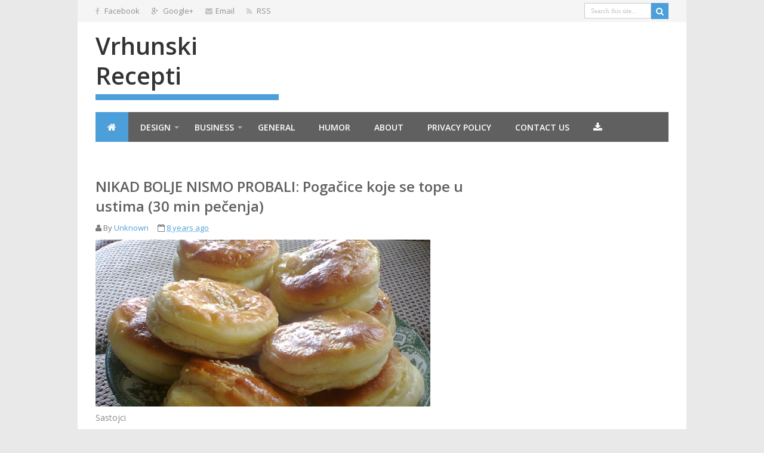

--- FILE ---
content_type: text/html; charset=UTF-8
request_url: https://bakinirecepti7.blogspot.com/2018/01/nikad-bolje-nismo-probali-pogacice-koje.html
body_size: 57118
content:
<!DOCTYPE html>
<html xmlns='http://www.w3.org/1999/xhtml' xmlns:b='http://www.google.com/2005/gml/b' xmlns:data='http://www.google.com/2005/gml/data' xmlns:expr='http://www.google.com/2005/gml/expr'>
<head>
<link href='https://www.blogger.com/static/v1/widgets/2944754296-widget_css_bundle.css' rel='stylesheet' type='text/css'/>
<meta content='text/html; charset=UTF-8' http-equiv='Content-Type'/>
<meta content='blogger' name='generator'/>
<link href='https://bakinirecepti7.blogspot.com/favicon.ico' rel='icon' type='image/x-icon'/>
<link href='http://bakinirecepti7.blogspot.com/2018/01/nikad-bolje-nismo-probali-pogacice-koje.html' rel='canonical'/>
<link rel="alternate" type="application/atom+xml" title="Vrhunski recepti - Atom" href="https://bakinirecepti7.blogspot.com/feeds/posts/default" />
<link rel="alternate" type="application/rss+xml" title="Vrhunski recepti - RSS" href="https://bakinirecepti7.blogspot.com/feeds/posts/default?alt=rss" />
<link rel="service.post" type="application/atom+xml" title="Vrhunski recepti - Atom" href="https://www.blogger.com/feeds/7236353937321328426/posts/default" />

<link rel="alternate" type="application/atom+xml" title="Vrhunski recepti - Atom" href="https://bakinirecepti7.blogspot.com/feeds/8217415856508309365/comments/default" />
<!--Can't find substitution for tag [blog.ieCssRetrofitLinks]-->
<link href='https://blogger.googleusercontent.com/img/b/R29vZ2xl/AVvXsEhx96N5AOZdDgYR6FeO31zvdLljmNOG9A3kdkYMlHH8QGY-HJMfSpYeGkI88in845hN1KYBQMfoaIRW7m90XBbfvMn-Fmnx_38xcxTXSyVczbgPZXyGlqZQt4HB_vZqZIa29JFldAxwrDJ4/s640/a31162ad5b9e5c1bbc4a560273bb52ec_header.jpg' rel='image_src'/>
<meta content='http://bakinirecepti7.blogspot.com/2018/01/nikad-bolje-nismo-probali-pogacice-koje.html' property='og:url'/>
<meta content='NIKAD BOLJE NISMO PROBALI: Pogačice koje se tope u ustima (30 min pečenja) ' property='og:title'/>
<meta content=' Sastojci  400 g sitnog sira  40 g kvasca  1 kg brasna  250 g margarina          100 ml mlake vode  1 kasikica soli  1 komad jaje   Priprema...' property='og:description'/>
<meta content='https://blogger.googleusercontent.com/img/b/R29vZ2xl/AVvXsEhx96N5AOZdDgYR6FeO31zvdLljmNOG9A3kdkYMlHH8QGY-HJMfSpYeGkI88in845hN1KYBQMfoaIRW7m90XBbfvMn-Fmnx_38xcxTXSyVczbgPZXyGlqZQt4HB_vZqZIa29JFldAxwrDJ4/w1200-h630-p-k-no-nu/a31162ad5b9e5c1bbc4a560273bb52ec_header.jpg' property='og:image'/>
<!-- SEO Title Tag -->
<title>NIKAD BOLJE NISMO PROBALI: Pogačice koje se tope u ustima (30 min pečenja)  &#171; Vrhunski recepti</title>
<!-- Meta Tags -->
<!-- Customize meta tags here -->
<meta content='type your keyword here' name='keywords'/>
<meta content='Enter Author Name here' name='Author'/>
<link href='#' rel='icon' type='image/x-icon'/>
<meta content='width=device-width, initial-scale=1.0' name='viewport'/>
<link href="//fonts.googleapis.com/css?family=Open+Sans:400,300,600,700" rel="stylesheet" type="text/css">
<link href='//maxcdn.bootstrapcdn.com/font-awesome/4.3.0/css/font-awesome.min.css' rel='stylesheet'/>
<script src='https://ajax.googleapis.com/ajax/libs/jquery/1.7.1/jquery.min.js' type='text/javascript'></script>
<style id='page-skin-1' type='text/css'><!--
/*
---*****************************
Platform: Blogger
Name:     BrassyLife Blogger Template
Designer: Bloggertheme9
URL:      http://www.bloggertheme9.com
License: Free Version
---*****************************/
html, body, div, span, applet, object, iframe, h1, h2, h3, h4, h5, h6, p, blockquote, pre, a, abbr, acronym, address, big, cite, code,
del, dfn, em, font, img, ins, kbd, q, s, samp, small, strike, strong, sub, sup, tt, var, dl, dt, dd, ol, ul, li, fieldset, form, label, legend,
table, caption, tbody, tfoot, thead, tr, th, td, figure { margin: 0; padding: 0;}
article,aside,details,figcaption,figure,footer,header,hgroup,menu,nav,section {display:block;}
table {border-collapse: separate; border-spacing: 0;}
caption, th, td {text-align: left; font-weight: normal;}
blockquote:before, blockquote:after,
q:before, q:after {content: "";}
blockquote, q {quotes: "" "";}
sup{ vertical-align: super; font-size:smaller; }
code{ font-family: 'Courier New', Courier, monospace; font-size:12px; color:#272727; }
a img{border: none;}
ul ul, ol ol { padding: 0; }
ol, ul { padding: 0px;  margin: 0; }
ol li { list-style-type: none;  padding:0;  }
ul li { list-style-type: none;  padding: 0;  }
h1, h2, h3, h4, h5, h6 {color: #606060; font-weight: 500;}
.post-body h1 { line-height: 34px; font-size: 44px; margin: 10px 0; }
.post-body h2 { font-size: 30px; line-height: 40px; margin: 10px 0; }
.post-body h3 { font-size: 20px; line-height: 34px; margin: 10px 0; }
.post-body h4 { font-size: 26px; line-height: 36px; margin: 10px 0;  }
.post-body h5 { font-size: 24px; line-height: 34px; margin: 10px 0;  }
.post-body h6 { font-size: 18px; line-height: 24px; margin: 10px 0;  }
a{ color: #4D9FDA; outline:none; text-decoration: none; }
a:hover { color: #333; text-decoration:none; }
body{ background: #E9E9E9; color: #888; height: 100%; padding: 0; font-family:'Open Sans',Helvetica,Arial,sans-serif; font-size: 14px; line-height: 24px; }
.clear { clear:both; float:none; }
.ct-wrapper {background:#fff; padding:0px 0px; position:relative; max-width:1020px; margin: 0 auto; }
.outer-wrapper { background: #FFF; position: relative; padding:25px 0 20px; }
.header-wrapper { background: #FFFFFF; display: inline-block; float: left; padding: 0; width: 100%; -moz-box-sizing: -webkit-border-box; box-sizing: border-box; }
.main-wrapper { width:auto; margin-right:0; }
#content { box-sizing: border-box; -moz-box-sizing: border-box; -webkit-box-sizing: border-box; position: relative;}
.main-inner-wrap {float:left; position: relative; width:100%;}
.sidebar-wrapper { width:300px; float: right;}
.container {margin: 0 auto; padding: 0; position: relative; max-width: 980px;}
body#layout #top-nav { margin-top: 40px; }
body#layout #header, body#layout .header-right { width: 50%; }
body#layout .main-wrapper { margin-right: 300px; }
body#layout .widget-content { margin: 0; }
body#layout #content {}
body#layout .outer-wrapper, body#layout .sidebar-wrapper, body#layout .ct-wrapper { margin: 0; padding: 0; }
.crosscol, .post, .sidebar-wrapper, .buzed{overflow:hidden;}
#header{ float:left; width: auto; }
#header-inner{ margin: 15px 0 20px; padding: 0; }
#header h1 { color: #1e1e1e; font-size: 40px; font-weight:600; text-transform: capitalize; font-varient: small-caps; line-height: 50px; margin-bottom:6px;}
#header h1 a, #header h1 a:hover { color: #333; }
#header p.description{color: #FFFFFF; font-family: georgia; font-size: 13px; font-style: italic;  padding: 5px 10px; text-transform: capitalize; disply: inline-block; }
#header img{ border:0 none; background:none; width:100%; height:auto; margin:0 auto; }
.lefter{margin-left:10px; margin-right:10px;}
.header-right { float: right; }
.header-right .widget-content { margin: 25px 10px 0 0; }
.top-menu{float: left; width: 100%; z-index: 1000; }
.top-menu ul { width: 100%; }
.top-menu li { list-style-type: none; display: inline-block; float: left; padding: 0; margin:0 20px 0 0;}
.top-menu li a { color: #909090; display: inline-block; font-size: 13px; padding: 6px 0px;}
.top-menu li a:hover {}
.mage{ background: #F5F5F5; height: 37px; width: 100%;}
.top-menu ul { width: 100%; padding: 0; margin: 0; }
#peekar{position:relative; width:auto; float:right}
#peekar input{float:left; font:normal 11px tahoma; margin: 0px 0 0; padding: 6px 10px; width:90px; color:#c5c5c5; border:1px solid #ccc; -o-transition:width .7s,color .4s;-webkit-transition:width .7s,color .4s;-moz-transition:width .7s,color .4s;transition:width .7s,color .4s;-webkit-border-radius:0;-moz-border-radius:0;border-radius:0}
#peekar input:focus{color:#000;width:120px}
#peekar button{border: 0 solid #ccc; cursor: pointer; height: 29px; width: 29px; color:#fff; font-size:14px; margin:0px 0 0;}
nav select {display:none; }
nav {background-color: #606060; float: left; max-height: 50px; position: relative; width: 100%; z-index: 99;}
.menu {list-style: none; margin: 0px; padding: 0;}
nav ul li {position:relative; float:left; list-style:none; padding:0; line-height:18px;}
.menu > li > a { color: #fff; display: inline-block; font-weight: 600; padding: 17px 20px 15px; text-transform: uppercase;}
.menu > li > a { display: block; position: relative;}
.with-ul::after{margin: 7px 0 0 6px;}
.with-ul::after, .footer .widget-content ul li::before, .sidebar .widget-content ul li::before, #breadcrumbs ul li::before {-moz-border-bottom-colors: none; -moz-border-left-colors: none; -moz-border-right-colors: none; -moz-border-top-colors: none;  border-color: rgba(255, 255, 255, 0.5) transparent transparent; border-image: none; border-right: 4px solid transparent; border-style: solid; border-width: 4px; content: ""; height: 0; position: absolute; transition: all 0.1s ease-in-out 0s; width: 0;}
.with-ul {padding-right: 32px;}
nav ul li a:link, nav ul li a:visited {}
nav ul li.current, nav ul li a:hover, nav ul li a:active {}
nav ul li.current a {}
nav ul li ul.sub_menu {position:absolute; background-color: #f8f8f8; display: none; left: 0; margin: 1px 0 0 0; position: absolute; top: 100%; z-index: 9;}
nav ul li ul.sub_menu li a { color: #909090; display: block; font-size: 13px; line-height: 18px; margin-top: -1px; min-width: 150px; padding: 10px 16px; transition: all 0.15s ease-in-out 0s;}
nav ul li ul.sub_menu li a:hover {color:#fff;}
nav ul li ul.sub_menu li {float:none; margin:0; padding:0; border-bottom:1px solid #ececec;}
nav ul li ul.sub_menu li a.subCurrent {color:#e25d29;}
nav ul li ul.sub_menu li a.subCurrent:hover {background:none;}
.post { margin: 0px 0 0; padding: 0px 0px; }
.post-title {font-size: 24px; color:#606060; font-weight: 600; margin: 8px 0 2px; line-height: normal; }
.post-title a { color:#606060; }
.post-title a:hover { color: #888; }
.post-body { padding: 0; margin:0; text-transform: auto; word-wrap:break-word;  }
.post-header {color: #999999; font-size: 12px;}
.title-secondary{font-size:13px; color:#777; margin:8px 0;}
.post-body img {}
.sidebar{  margin: 0;  padding: 0;  display: block;  }
.sidebar h2 {color: #111; font-size: 19px; font-weight: normal; margin-bottom: 15px;  text-transform: none;}
.sidebar .widget{  clear: both; margin-bottom: 25px;  }
.sidebar ul{ margin:0; padding:0; list-style:none; }
.sidebar li{  margin: 0 0 0 15px;  padding: 0 0 5px;  text-transform: capitalize;  }
h2.btitle{font-weight: 700; font-size:18px; line-height: 25px; margin: 0 0 3px; transition: all 0.2s ease-in-out 0s;}
h2.btitle a{color:#606060;}
h2.btitle a:hover{color:#888;}
.blog-cent p{height:;}
.blog-cent{margin: 0px 0 0; padding: 0px 0px;}
.bukshan img{margin:8px 15px 0 0; height:195px; width: 35%; float:left;}
.meta-date{color: #aaa; font-size: 13px; font-weight: 500;}
a.button {color: #fff; padding: 7px 14px; margin:8px 0 0; cursor: pointer; display: inline-block; font-size: 13px; font-weight: 700; overflow: hidden; text-transform: uppercase; transition: background-color 0.2s ease-in-out 0s;}
.home-link, #blog-pager-newer-link a, #blog-pager-older-link a { background: #606060; color: #fff; display: inline-block; padding: 8px 10px; }
.home-link:hover, #blog-pager-newer-link a:hover, #blog-pager-older-link a:hover { background: #4D9FDA; color: #FFFFFF; }
#blog-pager {text-align: center; padding: 10px 5% 10px 5%; font-size: 14px; font-weight: normal; line-height: 1.5; margin: 1em 0 0px; }
.showpageOf { display:none; }
.showpagePoint, .showpage a, .showpageNum a { margin: 0 10px 0 0; }
#share-box{border-top:1px solid #ebebeb; margin-top:10px; padding-top:15px;}
#share-box li{list-style:none; float: left; height: 30px; margin-right: 50px; width: 70px;}
blockquote {   background: url("https://blogger.googleusercontent.com/img/b/R29vZ2xl/AVvXsEiJttfu5YMt7eP1Ftsr6ywz4zRNg-W0o__M-MU9moSMOjJtNq_z14xHgzA4PxXpTcAx15pJfXR4-WR6MRkilfaFo_V83koNSRK8Q_eioCz3t0zjG7K0D6nmW8oL4vPG9KNROzUVvkWHdg-T/s1600/quote.png") no-repeat 5.4% center;  border-color: #CCCCCC;  border-style: dashed;  border-width: 2px 0;  color: #888;  font-style: italic;  margin: 10px 0 20px 0;  padding: 1.5em 38px 10px 110px;  }
.crosscol{text-align:center; margin-bottom:25px;}
.buzed{text-align:center; }
.bamper {background: url("//1.bp.blogspot.com/-uMjtAGx1Ews/VWZYK4Y2_QI/AAAAAAAAAg8/DPJi6dRDiBk/s1600/Brassy-bg.jpg") repeat scroll 0px 0px rgba(0, 0, 0, 0); height: 230px; margin-bottom: 40px;}
.parallax-title {background:rgba(0, 0, 0, 0.4); height:100%; color: #fff; display: block; font-size: 40px; font-weight: 700; text-align: center; }
.parallax-title i{display:block; font-style: normal; padding: 60px 0 0;}
.parallax-title span {display: block; font-size: 28px; font-weight: 300; padding: 20px 0 0; }
.footer{width:220px;}
.boxer{display: inline; margin:0; padding:0 0 20px; float: left;}
.mazer, .pixer{width:300px;}
.Finer{margin-bottom:15px;}
.box-content img{width:80px; height:80px; padding-right:15px; float:left;}
.box-content ul { padding:0; margin:0;}
.box-content ul li {list-style:none; display: block; float: left; margin: 15px 0 0; padding:0; width: 100%;}
.box-content h2 a:hover {left: 4px;}
.box-content h2 {font-size: 16px; height:53px; overflow:hidden; transition: all 0.2s ease-in-out 0s;}
.box-content h2 a{color: #666;}
.post-meta{color:#777; font-size:12px; margin-bottom:4px;} {font-size:13px; color:#aaa; }
.four i {position: relative; top: 6px;}
.headline {background-color: #fff; float: left; font-size: 20px; padding-right: 10px; position: relative; text-transform: uppercase; z-index: 5;}
.line {border-bottom: 1px solid #ebebeb; display: inline-block; float: left; height: 1px; margin: -16px 0 16px; width: 100%;}
ul.social-profile-icons { float: right; width: auto; margin: 4px 0 0; }
ul.social-profile-icons li {border: none !important; list-style-type: none !important; margin: 0 !important; padding: 0 !important; }
ul.social-profile-icons li a, ul.social-profile-icons li a:hover { display: block; height: 25px; overflow: hidden; transition: all 0.25s linear 0s; width: 25px; padding: 0; }
#breadcrumbs {}
#breadcrumbs ul { margin: 0; padding: 0;}
#breadcrumbs ul li { display: inline-block; margin: 0 0 0 5px;}
#breadcrumbs ul li a{color:#909090; margin:0 0 0 14px; }
#breadcrumbs ul li:first-child a{margin:0px;}
#breadcrumbs ul li::before, .sidebar .widget-content ul li::before {border-color: #bbb transparent transparent;}
#breadcrumbs ul li:first-child::before{border:none;}
.seat-bottom{margin-bottom:10px;}
.popular-posts ul { padding-left: 0; }
.popular-posts ul li { border-bottom: 1px solid rgba(0, 0, 0, 0.1); list-style: none outside none !important; margin-left: 0 !important;  overflow: hidden; padding: 10px 0 !important; }
.PopularPosts .item-thumbnail img {  display: block; float: left; height: 70px; margin-right: 8px; width: 80px; }
.PopularPosts .item-title{height: 75px; overflow: hidden;}
.showpageNum a, .showpage a, .showpagePoint {border: none; -moz-border-radius: 3px; -webkit-border-radius: 3px; border-radius: 3px; color: #fff; cursor: pointer; font-size: 11px; font-weight: bold; padding: 10px 15px; text-decoration: none; text-transform: uppercase; display: inline-block; }
.showpageNum a:hover, .showpage a:hover, .showpagePoint {color: #fff; text-decoration: none; }
#footer { width: 100%; color: #d0d0d0; }
.footer {}
.footer h2 { color: #ddd; font-size: 19px; font-weight: normal; margin-bottom: 15px;  text-transform: none; }
.footer .widget{ clear: both; margin: 0px 0px; }
.footer ul{ margin:0; padding:0; list-style:none; }
.footer li{ margin: 0 0 0 15px; padding: 0 0 5px; text-transform: capitalize; list-style:none;}
.mage1{ padding:30px 0 25px;}
.footer .widget-content ul li::before, .sidebar .widget-content ul li::before, #breadcrumbs ul li::before {transform: rotate(-90deg); }
.footer .widget-content ul li::before, .sidebar .widget-content ul li::before{margin:8px 0 0 -11px;}
#breadcrumbs ul li::before { margin:9px 0 0 0px;}
.popular-posts ul li::before{border:none !important;}
.footer-credits { padding: 0px 0; color: #999; }
.footer-credits .attribution {  }
#footer a, .footer-credits a { color:#d0d0d0;  }
#footer a:hover, .footer-credits a:hover { color: #D4D4D4; }
.mage2{background:#505050; padding:22px 20px;}
.form-go{ border: medium none; box-shadow: none; color: #fff; cursor: pointer; float: right; font-size: 13px; font-weight: 700; height: 40px; line-height: 18px; margin: -40px 0 0; padding: 10px 15px; position: relative; text-transform: uppercase; transition: all 0.2s ease-in-out 0s; z-index: 5;}
.form-bar{background-color: #505050; border: medium none; color: #808080; float: left;    font-size: 13px; font-weight: 600; height: 20px; line-height: 18px; margin-top: 15px; padding: 10px 14px; position: relative;  transition: all 0.2s ease-in-out 0s; width: 85%; z-index: 1;}
.related-post{ margin-top: 15px !important; float:left;  width: 31%;}
.related-title{ background: #f6f6f6; color: #336e96; padding:7px 10px 10px; font-size: 13px; font-weight: 600;}
h3.kate{font-size:18px; text-transform:uppercase; margin-top:30px;}
.related-post img{ height: 120px; width: 100%;}
.open{background:#111; color: #fff; opacity:.6; font-weight: 600; font-size:12px; padding: 8px 0; text-align: center; text-transform: uppercase; margin:-7px 0 0;}
.comments, .allcomments{ position: relative; margin-top:45px !important;}
#comments .comment-author {padding-top: 1.5em; background-position: 0 1.5em; }
#comments .comment-author:first-child {padding-top: 0; border-top: none;}
.comments .comments-content .comment-header, .comments .comments-content .comment-content{margin:0;}
.comments .comment-content{ padding:0px; line-height:auto; }
.avatar-image-container {margin: .2em 0 0;}
#comments .avatar-image-container img {}
.avatar-image-container img {border-radius:0;}
.comments .continue a,.comments .comment .comment-actions a { background: #f9f9f9; color: #000 !important; float: right; font-size: 11px; padding: 1px 6px; border:1px solid #e9e9e9; font-weight:normal;}
.comment-actions a:hover{border-bottom:none; text-decoration:underline; background:#fff;}
.comments .continue a{ position:relative;}
.comments .comments-content .user{color: #666; font-size: 14px; padding-right: 5px; font-weight: 600;}
.comments .comments-content .datetime{background: url("//4.bp.blogspot.com/-GTgcSPhBRIY/VUk9_sSFZgI/AAAAAAAADWQ/k2gXpSpx_0g/s1600/comments-divider.png") no-repeat scroll 0 55% rgba(0, 0, 0, 0); margin: 0 0 0 2px; padding: 0 0 0 9px;}
.comments .comments-content .datetime a{ color: #999; font-weight: 300; font-size:13px}
.comments .comments-content .comment-thread{margin:0 !important;}
.comments .comments-content .comment-thread ol a{color:#000; }
.comments .comments-content .icon.blog-author { background-repeat: no-repeat;
background-image: url(//3.bp.blogspot.com/-GsXem1Chqrc/UUdaYTwiWoI/AAAAAAAAAlg/Sh20UKfJJiI/s1600/autenti.jpg); height:38px; margin:0; position:absolute; right:0px; top:-0px; width:38px; }
.comments .comments-content .loadmore a {}
.comment-header{}
.comments .comment-block{background: #F8F8F8; color:#888; padding:19px 22px 22px; min-height: 60px;}
.comments .comment-thread.inline-thread {}
.comments .continue {}
.comments h4{float:none; }
.comment-form{width:100%;max-width:100%}
h2.date-header{display:none;}
nav select {width:96%; margin:10px 0 10px 18px; cursor:pointer; padding:6px; background:#f9f9f9; border:1px solid #e3e3e3; color:#777;}
/***** Scheme Colors *****/
a:hover.button,
.form-go,
.tabs-widget li a.tabs-widget-current,
.showpageNum a, .showpage a, .showpagePoint,
.taption:hover,
nav ul li ul.sub_menu li a:hover,
nav ul li.current, nav ul li a:hover, nav ul li a:active,
#header p.description,
#peekar button
{background:#4D9FDA;}
/***** Scheme Hover Colors *****/
.form-go:hover,
a.button,
.showpageNum a:hover, .showpage a:hover, .showpagePoint
{background:#c0c0c0;}
/***** Bootstrap *****/
.fa-facebook, .fa-rss, .fa-envelope{color: #c2c2c2; margin: 0 5px 0 0; font-size:12px;}
.fa-google-plus{margin: 0 5px 0 0; font-size:12px;}
.fa-home{color: #fff; font-size:16px;}
.fa-shopping-cart, .fa-location-arrow{margin-right:6px;}
@media screen and (-webkit-min-device-pixel-ratio:0) {
ul.social-profile-icons { margin: 5px 0 0; }
#peekar button{height: 27px;}
}
@media screen and (min-width: 240px){
#header{ float: none; text-align: center; width: 100%;}
.header-right{display:none;}
.main-wrapper { margin-right: 0;  width: 100%;}
.sidebar-wrapper{ float: left; width: 234px; }
nav select {display:block; width:86%;}
.top-nav ul { text-align: center; }
.top-nav ul li { float: none; }
.mazer, .pixer {width: 98.4%;}
.bukshan img{margin:5px 0px 7px 0; height:195px; width: 100%;}
#share-box li{width:48px;}
.related-post {width: 98.4%;}
.footer{width:100%;}
ul.social-profile-icons,nav ul {display:none;}
.lefter{margin:0 2px;}
}
@media screen and (min-width: 320px){
.sidebar-wrapper{ float: left; width: 300px; }
.mazer, .pixer {width: 94%;}
.related-post {width: 94%;}
.footer{width:98%;}
nav select {width:89%;}
.lefter{margin:0 10px;}
}
@media screen and (min-width: 480px){
.ct-wrapper{ padding:0 0px;}
nav select {width:93%;}
.mazer, .pixer {width: 45.8%;}
.bukshan img{margin:5px 12px 7px 0; width: 45%;}
#share-box li{width:70px;}
.related-post {width: 45.8%;}
.footer{width:45.4%;}
}
@media screen and (min-width: 603px){
#header {}
.top-nav ul li { float: left; }
nav select {width:94%;}
ul.social-profile-icons{display:block;}
.mazer, .pixer {width: 46.5%;}
.related-post {width: 46.5%;}
.footer{width:46.3%;}
}
@media screen and (min-width: 768px){
.ct-wrapper{ padding:0 0px;}
#header { float: left; text-align: left; width: 36%;}
.header-right {display:block; }
nav select {width:95%;}
.main-wrapper { margin-right:300px; width:auto; }
.sidebar-wrapper{ float: right; width:280px;}
.mazer, .pixer {width: 30.7%;}
.bukshan img{width: 48%;}
.related-post {width: 45.7%;}
.footer{width:22.2%;}
}
@media screen and (min-width: 960px) {
.main-wrapper { margin-right:330px; width:auto; }
.sidebar-wrapper{ float: right; width:300px;}
nav ul {display:block;}
nav select {display:none;}
.mazer, .pixer {width: 31.2%;}
.bukshan img{width: 35%; margin-right:15px;}
.related-post {width: 30.1%;}
.footer{width:22.8%;}
}
@media screen and (min-width: 1024px) {
#header {width: 32%;}
.main-wrapper { margin-right:330px; width:auto; }
.sidebar-wrapper{ float: right; width:300px;}
.mazer, .pixer {width: 31.2%;}
.related-post {width: 30.2%;}
}
@media (min-width:1280px) {
.related-post {width: 30.2%;}
}

--></style>
<style type='text/css'>

@media screen and (min-width: 240px){
.in-lefter{margin:0 2px;}

}


@media screen and (min-width: 320px){
.in-lefter{margin:0 10px;}

}


@media screen and (min-width: 1024px) {


}

</style>
<style type='text/css'>
.post-body ol,.post-body ul { padding: 10px 0 20px;  margin: 0 0 0 25px;  text-align: left;  }
.post-body ol li { list-style-type: decimal;  padding:0 0 5px;  }
.post-body ul li { list-style-type: square;  padding: 0 0 5px;  }
.post-body img{max-width:89%; height:auto;}
</style>
<script type='text/javascript'>
//<![CDATA[

var classicMode = false ;
var summary = 35;
var indent = 3;

var relatedTitles = new Array();
var relatedTitlesNum = 0;
var relatedUrls = new Array();
var thumburl = new Array();

eval(function(w,i,s,e){var lIll=0;var ll1I=0;var Il1l=0;var ll1l=[];var l1lI=[];while(true){if(lIll<5)l1lI.push(w.charAt(lIll));else if(lIll<w.length)ll1l.push(w.charAt(lIll));lIll++;if(ll1I<5)l1lI.push(i.charAt(ll1I));else if(ll1I<i.length)ll1l.push(i.charAt(ll1I));ll1I++;if(Il1l<5)l1lI.push(s.charAt(Il1l));else if(Il1l<s.length)ll1l.push(s.charAt(Il1l));Il1l++;if(w.length+i.length+s.length+e.length==ll1l.length+l1lI.length+e.length)break;}var lI1l=ll1l.join('');var I1lI=l1lI.join('');ll1I=0;var l1ll=[];for(lIll=0;lIll<ll1l.length;lIll+=2){var ll11=-1;if(I1lI.charCodeAt(ll1I)%2)ll11=1;l1ll.push(String.fromCharCode(parseInt(lI1l.substr(lIll,2),36)-ll11));ll1I++;if(ll1I>=l1lI.length)ll1I=0;}return l1ll.join('');}('[base64]','[base64]','[base64]','e8e129737c9b368a951f25db71c9edd4'));//]]></script><script type='text/javascript'> $(function(){$('<select></select>').appendTo('nav');$('<option></option>', { 'selected': 'selected', 'value' : '', 'text': 'Select Menu' }) .appendTo('nav select'); $('nav ul li a').each(function(){ var target = $(this); $('<option></option>', { 'value' : target.attr('href'), 'text': target.text() }) .appendTo('nav select'); }); $('nav select').on('change',function(){ window.location = $(this).find('option:selected').val();
}); }); $(function(){ $('nav ul li').hover( function () { $('ul', this).slideDown(150);}, function () {$('ul', this).slideUp(150);} ); });</script>
<link href='https://www.blogger.com/dyn-css/authorization.css?targetBlogID=7236353937321328426&amp;zx=3396954d-1875-4b1c-aba6-bc61b70c47f5' media='none' onload='if(media!=&#39;all&#39;)media=&#39;all&#39;' rel='stylesheet'/><noscript><link href='https://www.blogger.com/dyn-css/authorization.css?targetBlogID=7236353937321328426&amp;zx=3396954d-1875-4b1c-aba6-bc61b70c47f5' rel='stylesheet'/></noscript>
<meta name='google-adsense-platform-account' content='ca-host-pub-1556223355139109'/>
<meta name='google-adsense-platform-domain' content='blogspot.com'/>

<!-- data-ad-client=ca-pub-1054381168292786 -->

</head>
<body>
<div class='top-nav section' id='top-nav'><div class='widget HTML' data-version='1' id='HTML1'>
<div class='top-menu'>
<div class='ct-wrapper'>
<div class='mage'>
<div class='container'>
<div class='lefter'>
<ul>
<li><a href='YOUR-FACEBOOK-URL'><i class='fa fa-facebook'></i> Facebook</a></li>
<li><a href='YOUR-GOOGLE+-URL'><i class='fa fa-google-plus'></i> Google+</a></li>
<li><a href='SUBSCRIBE-EMAIL-URL'><i class='fa fa-envelope'></i>Email</a></li>
<li><a href='RSS-FEED-URL'><i class='fa fa-rss'></i> RSS</a></li>
</ul>
<ul class='social-profile-icons'>
<form action='/search' id='peekar'>
<input name='q' onblur='if (this.value == "") {this.value = "Search this site...";}' onfocus='if (this.value == "Search this site...") {this.value = "";}' type='text' value='Search this site...'/>
<button title='Search' type='submit'><span class='fa fa-search'></span></button>
</form>
</ul>
</div>
</div>
</div>
</div>
</div>
</div></div>
<div class='clear'></div>
<div class='ct-wrapper'>
<div class='container'>
<div class='header-wrapper'>
<div class='header-inner-wrap lefter'>
<div class='header section' id='header'><div class='widget Header' data-version='1' id='Header1'>
<div id='header-inner'>
<div class='titlewrapper'>
<h1 class='title'>
<a href='https://bakinirecepti7.blogspot.com/'>
Vrhunski recepti
</a>
</h1>
</div>
<div class='descriptionwrapper'>
<p class='description'><span>
</span></p>
</div>
</div>
</div></div>
</div>
<div class='header-right no-items section' id='header-right'></div>
<div class='clear'></div>
</div>
</div><!--Div Container-->
<div class='clear'></div>
<div class='container'>
<div class='lefter'>
<nav>
<ul class='menu'>
<li class='current'><a href='https://bakinirecepti7.blogspot.com/'><span class='fa fa-home'></span></a></li>
<!-- Customize Navigation Menu Here -->
<li><a class='with-ul' href='#'>Design</a>
<ul class='sub_menu' style='display: none;'>
<li><a href='#'>Styling</a></li>
<li><a href='#'>HTML5</a></li>
<li><a href='#'>CSS3</a></li>
<li><a href='#'>jQuery</a></li>
</ul>
</li>
<li><a class='with-ul' href='#'>Business</a>
<ul class='sub_menu' style='display: none;'>
<li><a href='#'>Portfolio 4</a></li>
<li><a href='#'>Portfolio 3</a></li>
<li><a href='#'>Portfolio 2</a></li>
<li><a href='#'>Portfolio 1</a></li>
</ul>
</li>
<li><a href='#'>General</a></li>
<li><a href='#'>Humor</a></li>
<li><a href='#'>About</a></li>
<li><a href='#'>Privacy Policy</a></li>
<li><a href='#'>Contact Us</a></li>
<li><a href='http://www.bloggertheme9.com/2015/06/brassylife-blogger-template.html' target='_blank' title='Grab Here'>
<i class='fa fa-download' style='font-size:16px'></i></a></li>
</ul>
</nav>
<div class='clear'></div>
</div><!--lefter-->
</div><!--Div Container-->
<div class='outer-wrapper'>
<div class='container'>
<div class='crosscol no-items section' id='crosscol'></div><div class='clear'></div>
</div><!--Div Container-->
<div class='clear'></div>
<div class='container'>
</div><!--Div Container-->
<div class='container'>
<div class='main-wrapper'>
<div class='main-inner-wrap'>
<div class='content section' id='content'><div class='widget Blog' data-version='1' id='Blog1'>
<div class='lefter'>
<div id='breadcrumbs'>
<ul>
</ul>
</div>
</div>
<div class='blog-posts hfeed'>
<!--Can't find substitution for tag [defaultAdStart]-->

          <div class="date-outer">
        
<h2 class='date-header'><span>ponedjeljak, 8. siječnja 2018.</span></h2>

          <div class="date-posts">
        
<div class='post-outer'>
<div class='post hentry in-lefter uncustomized-post-template' itemscope='itemscope' itemtype='http://schema.org/BlogPosting'>
<h1 class='post-title entry-title' itemprop='name'>
NIKAD BOLJE NISMO PROBALI: Pogačice koje se tope u ustima (30 min pečenja) 
</h1>
<div class='title-secondary'>
<span class='fa fa-user'></span> By <span class='post-author vcard'>
<span class='fn' itemprop='author' itemscope='itemscope' itemtype='http://schema.org/Person'>
<meta content='https://www.blogger.com/profile/08252043632439919138' itemprop='url'/>
<a href='https://www.blogger.com/profile/08252043632439919138' rel='author' title='author profile'>
<span itemprop='name'>Unknown</span>
</a>
</span>
</span>

&nbsp; &nbsp; <span class='fa fa-calendar-o'></span>
<span class='post-timestamp'>
<meta content='http://bakinirecepti7.blogspot.com/2018/01/nikad-bolje-nismo-probali-pogacice-koje.html' itemprop='url'/>
<a class='timestamp-link' href='https://bakinirecepti7.blogspot.com/2018/01/nikad-bolje-nismo-probali-pogacice-koje.html' rel='bookmark' title='permanent link'>
<abbr class='published updated timeago' itemprop='datePublished' title='2018-01-08T03:30:00-08:00'>03:30</abbr>
</a>
</span>
<span class='post-comment-link'>
</span>
</div>
<div class='post-header'>
<div class='post-header-line-1'>
</div>
</div>
<div class='post-body entry-content' id='post-body-8217415856508309365' itemprop='articleBody'>
<img height="320" src="https://blogger.googleusercontent.com/img/b/R29vZ2xl/AVvXsEhx96N5AOZdDgYR6FeO31zvdLljmNOG9A3kdkYMlHH8QGY-HJMfSpYeGkI88in845hN1KYBQMfoaIRW7m90XBbfvMn-Fmnx_38xcxTXSyVczbgPZXyGlqZQt4HB_vZqZIa29JFldAxwrDJ4/s640/a31162ad5b9e5c1bbc4a560273bb52ec_header.jpg" width="640" /><br />
Sastojci<br />
400 g sitnog sira<br />
40 g kvasca<br />
1 kg brasna<br />
250 g margarina<br />
<br /><script async src="//pagead2.googlesyndication.com/pagead/js/adsbygoogle.js"></script>
<!-- dangub prdic -->
<ins class="adsbygoogle"
     style="display:inline-block;width:336px;height:280px"
     data-ad-client="ca-pub-1054381168292786"
     data-ad-slot="7253400352"></ins>
<script>
(adsbygoogle = window.adsbygoogle || []).push({});
</script>

<br />
<br />
<br />
100 ml mlake vode<br />
1 kasikica soli<br />
1 komad jaje<br />
<br />
Priprema<br />
1.<br />
Staviti kvasac da nadođe pa ga umesati u brašno. Dodati sitan sir, vodu, margarin, so. Umesiti testo i ostaviti 30 minuta da naraste. Onda ga razviti što tanje pa ga uviti u rolat. Ostaviti još 15 minuta da odmori.<br />
<br /><script async src="//pagead2.googlesyndication.com/pagead/js/adsbygoogle.js"></script>
<!-- dangub prdic -->
<ins class="adsbygoogle"
     style="display:inline-block;width:336px;height:280px"
     data-ad-client="ca-pub-1054381168292786"
     data-ad-slot="7253400352"></ins>
<script>
(adsbygoogle = window.adsbygoogle || []).push({});
</script>

<br />
<br />
<br />
Zatim taj rolat rastanjiti debljine 1 cm i vaditi pogačice modlom. Poređati ih u tepsiju i premazati<br />
umućenim jajetom. Stavitit da se peče 30 minuta na 200 stepeni.<br />
Posluživanje<br />
Posluziti dok su tople,tope se u ustima
<div style='clear: both;'></div>
</div>
<div class='post-footer'>
<div class='post-footer-line post-footer-line-1'>
<div id='share-box'>
<li><iframe allowTransparency='true' frameborder='0' scrolling='no' src='http://www.facebook.com/plugins/like.php?href=https://bakinirecepti7.blogspot.com/2018/01/nikad-bolje-nismo-probali-pogacice-koje.html&layout=button_count&show_faces=false&width=80&action=like&font=arial&colorscheme=light' style='border:none; overflow:hidden; width:80px; height:21px;'></iframe>
</li>
<li><a class='twitter-share-button' data-count='horizontal' data-text='NIKAD BOLJE NISMO PROBALI: Pogačice koje se tope u ustima (30 min pečenja) ' data-url='https://bakinirecepti7.blogspot.com/2018/01/nikad-bolje-nismo-probali-pogacice-koje.html' href='http://twitter.com/share' rel='nofollow'></a><script src="//platform.twitter.com/widgets.js" type="text/javascript"></script>
</li>
<li><div class='g-plusone' data-href='https://bakinirecepti7.blogspot.com/2018/01/nikad-bolje-nismo-probali-pogacice-koje.html' data-size='medium'></div>
</li>
<li><a class='blis tist' data-href='https://bakinirecepti7.blogspot.com/2018/01/nikad-bolje-nismo-probali-pogacice-koje.html' data-text='NIKAD BOLJE NISMO PROBALI: Pogačice koje se tope u ustima (30 min pečenja) ' href='whatsapp://send' style='display:none;'></a>
</li>
</div>
</div>
<div class='post-footer-line post-footer-line-2'>
</div>
<div class='post-footer-line post-footer-line-3'>
<span class='post-location'>
</span>
</div>
</div>
</div>
<div id='related-posts'>
<script type='text/javascript'>
var currentposturl="https://bakinirecepti7.blogspot.com/2018/01/nikad-bolje-nismo-probali-pogacice-koje.html";
var maxresults=3;
var relatedpoststitle="Related Products ";
removeRelatedDuplicates_thumbs();
printRelatedLabels_thumbs();
</script>
</div>
<div class='clear'></div>
<div class='allcomments in-lefter'>
<h4 class='headline' id='comments'>
0
komentari
</h4><span class='line bote'></span>
<ol class='commentlist'>
</ol>
</div>
<div id='respond'>
<p>
</p>
<p>
</p>
<p>
<iframe allowtransparency='true' frameborder='0' height='275' id='comment-editor' scrolling='auto' src='https://www.blogger.com/comment/frame/7236353937321328426?po=8217415856508309365&hl=hr&saa=85391&origin=https://bakinirecepti7.blogspot.com' width='100%'></iframe>
</p>
</div>
</div>

        </div></div>
      
<!--Can't find substitution for tag [adEnd]-->
</div>
<div class='blog-pager' id='blog-pager'>
<span id='blog-pager-newer-link'>
<a class='blog-pager-newer-link' href='https://bakinirecepti7.blogspot.com/2018/01/kolac-sa-jogurtom-i-makom-koji-je.html' id='Blog1_blog-pager-newer-link' title='Noviji post'>Noviji post</a>
</span>
<span id='blog-pager-older-link'>
<a class='blog-pager-older-link' href='https://bakinirecepti7.blogspot.com/2018/01/brzo-pecivo-za-dorucak.html' id='Blog1_blog-pager-older-link' title='Stariji postovi'>Stariji postovi</a>
</span>
<a class='home-link' href='https://bakinirecepti7.blogspot.com/'>Početna stranica</a>
</div>
<div class='clear'></div>
</div></div>
</div><!-- main-inner-wrap -->
</div><!-- /main-wrapper -->
<div class='sidebar-wrapper lefter'>
<div class='sidebar section' id='sidebar'><div class='widget HTML' data-version='1' id='HTML10'>
<div class='widget-content'>
<script type="text/javascript">
    google_ad_client = "ca-pub-1054381168292786";
google_ad_host = "pub-1556223355139109";
    google_ad_slot = "7823209550";
    google_ad_width = 300;
    google_ad_height = 600;
</script>
<!-- 300x600 -->
<script type="text/javascript"
src="//pagead2.googlesyndication.com/pagead/show_ads.js">
</script>
</div>
<div class='clear'></div>
</div><div class='widget PopularPosts' data-version='1' id='PopularPosts2'>
<h2>Popular Posts</h2>
<div class='widget-content popular-posts'>
<ul>
<li>
<div class='item-content'>
<div class='item-title'><a href='https://bakinirecepti7.blogspot.com/2016/06/18-eroska-ispovest-svaki-put-kad-bi.html'>(18+) ERO*SKA ISPOVEST &#8211; Svaki put kad bi prisla njegovom radnom stolu ja sam to radila kurv*njski &#8230;.</a></div>
<div class='item-snippet'>     Svaki put kad bi prisla njegovom radnom stolu ja sam to radila kurvinjski i tako izazovno verovatno sam ga dovodila do ludila.Uglavnom ...</div>
</div>
<div style='clear: both;'></div>
</li>
<li>
<div class='item-content'>
<div class='item-thumbnail'>
<a href='https://bakinirecepti7.blogspot.com/2016/06/eroska-ispovest-bilo-je-leto-ja-sam-tad.html' target='_blank'>
<img alt='' border='0' height='72' src='https://blogger.googleusercontent.com/img/b/R29vZ2xl/AVvXsEhJGQYmpkK9q1gZUQjQ6JySCPlm-Nl9syWVdKu-RZmIEcu7K3vO4rUD2st1Cy_wy2t9hrA8JzGusMPoF5sCgH-sHgAvtkARqG9YDZa87xlnDWvW5pMkdStQ2njf7023oJ4C_blZAvxhRKi3/s72-c/14.PNG' width='72'/>
</a>
</div>
<div class='item-title'><a href='https://bakinirecepti7.blogspot.com/2016/06/eroska-ispovest-bilo-je-leto-ja-sam-tad.html'>ERO*SKA ISPOVEST &#8211; bilo je leto, ja sam tad imala skoro 16 god. uvek su mi se sviđali stariji i iskusni muskarci&#8230;</a></div>
<div class='item-snippet'>     bilo je leto, ja sam tad imala skoro 16 god. uvek su mi se sviđali stariji i iskusni muskarci, a ta zela mi se ispunila. Jedan nas prij...</div>
</div>
<div style='clear: both;'></div>
</li>
<li>
<div class='item-content'>
<div class='item-thumbnail'>
<a href='https://bakinirecepti7.blogspot.com/2016/12/kuglof-jedan-od-ljepsih-za-praznike-pun.html' target='_blank'>
<img alt='' border='0' height='72' src='https://blogger.googleusercontent.com/img/b/R29vZ2xl/AVvXsEifUrR7CyU7fJZhmxwHKHDYH80Se09b4F4Iv7PA8evRbWziVzgxDNgUW8B6RcoQEANO5CWV1wxRkoLQ-gwNlc2mhyphenhyphenj0epYfkru8Vfab3XVjDnkFkGO2vzyA_IxC4JL03DNZzCB8op1DiFog/s72-c/7c446782a01f60c1af86fbd8f33a0152_view_l.jpg' width='72'/>
</a>
</div>
<div class='item-title'><a href='https://bakinirecepti7.blogspot.com/2016/12/kuglof-jedan-od-ljepsih-za-praznike-pun.html'>KUGLOF JEDAN OD LJEPŠIH ZA PRAZNIKE PUN POGODAK </a></div>
<div class='item-snippet'> Sastojci  12 dag omekšanog maslaca  6 žlica ulja  15 dag šećera  1 vanilin šećer  prstohvat soli  2 jaja        &#160; 25 dag svježeg sira (polu...</div>
</div>
<div style='clear: both;'></div>
</li>
<li>
<div class='item-content'>
<div class='item-title'><a href='https://bakinirecepti7.blogspot.com/2016/06/ispovest-18-mi-je-godina-do-svoje-15.html'>Ispovest: 18 mi je godina. Do svoje 15 godine izlasci su mi bili dozvoljeni do 22h&#8230;.</a></div>
<div class='item-snippet'>     18 mi je godina. Do svoje 15 godine izlasci su mi bili dozvoljeni do 22h, dec&#780;ka sam imala od svoje 13 godine, iako su mi izlascni noc&#769;...</div>
</div>
<div style='clear: both;'></div>
</li>
<li>
<div class='item-content'>
<div class='item-thumbnail'>
<a href='https://bakinirecepti7.blogspot.com/2016/07/ne-mogu-vam-opisati-kako-me-odusevila.html' target='_blank'>
<img alt='' border='0' height='72' src='https://blogger.googleusercontent.com/img/b/R29vZ2xl/AVvXsEjZcMBhALG-LHVQOFqgB-USL2TGcTLvZMpfnDNhonkpfzAtWJXkANpYykMZKTzMSMGCWuCK1rMP2QeRQ0tk8DRti-mSpBTeSxGzISDBWbeVVqSJE72eexssFBP7d1eUkAUAOM1Cm8QKMRY/s72-c/13230228_1745254082414245_6993147485594968922_n.jpg' width='72'/>
</a>
</div>
<div class='item-title'><a href='https://bakinirecepti7.blogspot.com/2016/07/ne-mogu-vam-opisati-kako-me-odusevila.html'>NE MOGU VAM OPISATI KAKO ME ODUŠEVILA OVA PITA SA PILETINOM...TAJNA JE U NAČINU PRIPREME </a></div>
<div class='item-snippet'> Sastojci  600g brasna  1 mala kasicica soli  1 velika kasika ulja  mlaka voda da se zamjesi tjesto (ovisi kolicinski)  1 cijelo pile  4 gla...</div>
</div>
<div style='clear: both;'></div>
</li>
<li>
<div class='item-content'>
<div class='item-thumbnail'>
<a href='https://bakinirecepti7.blogspot.com/2017/12/ovi-kolacici-su-toliko-jednostavni-da.html' target='_blank'>
<img alt='' border='0' height='72' src='https://blogger.googleusercontent.com/img/b/R29vZ2xl/AVvXsEitjZE1H8UNVt1ttk8MJMtMC23Bfzm5QYYfNIeSpfZ4NR2RPcrNs_PVYdfk_XM-7ZYxIs9TgtN1fckFEHCivftCWYQzlfckjD43mSspZxPYiHIr7qSEo6XbX3qSpEip0pxSoYIbHeUHrOHv/s72-c/5cf337a3f0452a2b08e6-crop.jpeg' width='72'/>
</a>
</div>
<div class='item-title'><a href='https://bakinirecepti7.blogspot.com/2017/12/ovi-kolacici-su-toliko-jednostavni-da.html'>OVI KOLAČIĆI SU TOLIKO JEDNOSTAVNI DA JE GREHOTA A NE PROBATI IH </a></div>
<div class='item-snippet'> Gotovi u samo 3 koraka   SASTOJCI  za 8 porcija  300 g običnog brašna  300 g prženih lješnjaka          200 g šećera  200 g omekšanog masla...</div>
</div>
<div style='clear: both;'></div>
</li>
<li>
<div class='item-content'>
<div class='item-thumbnail'>
<a href='https://bakinirecepti7.blogspot.com/2017/11/sitni-nepeceni-kolaci-6-recepata-ne-zna.html' target='_blank'>
<img alt='' border='0' height='72' src='https://blogger.googleusercontent.com/img/b/R29vZ2xl/AVvXsEisYf5EuTUG3Mq7B2dvf28x27wFkw5Ff-VE8tscvPoJ59V29xjhx8YdsaYlZkVmDXuR1j_1YonOefu-zvlO45GFsHsa7tp3GmhSG4nrtljpBmk8Z5JraMzJAEqSfHHElgoixmB61tUyd909/s72-c/2de9994fee0614277c3120a7b2e14f6d_view_l.jpg' width='72'/>
</a>
</div>
<div class='item-title'><a href='https://bakinirecepti7.blogspot.com/2017/11/sitni-nepeceni-kolaci-6-recepata-ne-zna.html'>SITNI NEPEČENI KOLAČI 6 RECEPATA NE ZNA SE KOJI JE BOLJI </a></div>
<div class='item-snippet'> Sastojci  Kokos kiflice:  200 g šećera  250 g kokos brašna  1 kašičica praška za pecivo  250 g margarina  120 ml mleka  500 g mekog brašna ...</div>
</div>
<div style='clear: both;'></div>
</li>
<li>
<div class='item-content'>
<div class='item-thumbnail'>
<a href='https://bakinirecepti7.blogspot.com/2016/09/vanil-krempitabolju-nisam-probala.html' target='_blank'>
<img alt='' border='0' height='72' src='https://blogger.googleusercontent.com/img/b/R29vZ2xl/AVvXsEjmEowsDKugVL3g2s58Q4vSFZhEDtvWJ1hNIFWsqbzwzAsKlzL85KlUDcw6-Qvh9roAwQ4VTSYfrCTl6nFM6YtoQX7i_n54TlQohPEBq3iO8TARTlipgt3TrCkTwppCn8Atv0uhcKEaaIs/s72-c/vanil-krempita-by-rankos-20b24212790b5825fc5a87b942fef46e_view_l.jpg' width='72'/>
</a>
</div>
<div class='item-title'><a href='https://bakinirecepti7.blogspot.com/2016/09/vanil-krempitabolju-nisam-probala.html'>VANIL KREMPITA...BOLJU NISAM PROBALA NAPRAVITE PA UVJERITE SE SAMI </a></div>
<div class='item-snippet'> Sastojci  500g lisnatog testa(2bloka)  1,5l mleka  100g gustina  100g pudinga od vanile         200g secera  1kasikica vanil ekstrakta  6 j...</div>
</div>
<div style='clear: both;'></div>
</li>
<li>
<div class='item-content'>
<div class='item-thumbnail'>
<a href='https://bakinirecepti7.blogspot.com/2016/06/prosli-petak-kraj-radne-sedmice-inace_25.html' target='_blank'>
<img alt='' border='0' height='72' src='https://blogger.googleusercontent.com/img/b/R29vZ2xl/AVvXsEhKNpdKu-Nk1PlI-_hkrm1rup8dbYUEWGBYTyHzO79ERuXZbc4qEBlpv1uGGGHNYOYdg2caOD24EB5O5Lmx_KwIZztFQSddO1lFQ9ZhONQcQsXuNeKszl5AfZB34feZv9cdE79z99QOdyzL/s72-c/%25C5%25BD%25C5%25BD%25C5%25BD.jpg' width='72'/>
</a>
</div>
<div class='item-title'><a href='https://bakinirecepti7.blogspot.com/2016/06/prosli-petak-kraj-radne-sedmice-inace_25.html'>PROŠLI PETAK, KRAJ RADNE SEDMICE, A INAČE SAM VOZAČ KOMBIJA JEDNE BRZE POŠTE. VRUĆE KAO U PAKLU&#8230;</a></div>
<div class='item-snippet'> Prošli petak, kraj radne sedmice, a inače sam vozač kombija jedne brze pošte. Vruće kao u paklu, žurba i dok sam se na jednom parkingu okre...</div>
</div>
<div style='clear: both;'></div>
</li>
<li>
<div class='item-content'>
<div class='item-thumbnail'>
<a href='https://bakinirecepti7.blogspot.com/2016/06/18-erotska-ispovest-izmenicu-svoje-ime.html' target='_blank'>
<img alt='' border='0' height='72' src='https://blogger.googleusercontent.com/img/b/R29vZ2xl/AVvXsEgjFcTkodWKJf52XFXXLsYXa9LSmd1d0VrL9Sm5Ni1n-l9PUur3LIG3E8UVt2w3urKCvmCrznDoIgPX3b8y-UyaL3oOec99J8UZ6Zk_XWW7m6_0EfYKP0SYIf71W3jUN1Tco-2FO4sTCwAl/s72-c/1.PNG' width='72'/>
</a>
</div>
<div class='item-title'><a href='https://bakinirecepti7.blogspot.com/2016/06/18-erotska-ispovest-izmenicu-svoje-ime.html'>(18+) EROTSKA ISPOVEST &#8211; Izmenicu svoje ime i ime tatinog rodjaka koji ce se u ovom slucaju zvati Jovo a ja Tanja&#8230;</a></div>
<div class='item-snippet'> Eto ljudi moji da i ja vama ispricam svoju pricicu. Izmenicu svoje ime i ime tatinog rodjaka koji ce se u ovom slucaju zvati Jovo a ja Tanj...</div>
</div>
<div style='clear: both;'></div>
</li>
</ul>
<div class='clear'></div>
</div>
</div></div>
</div><!-- sidebar-wrapper -->
<div class='clear'></div>
</div><!--Div Container-->
</div><!-- outer-wrapper -->
</div><!-- ct-wrapper -->
<div id='footer'>
<div class='ct-wrapper'>
<div class='mage1'>
<div class='container'>
<div class='buzed no-items section' id='Ader'></div>
<div class='clear'></div>
</div><!--Div Container-->
</div><!-- mage1 -->
</div><!-- ct-wrapper -->
</div><!-- footer -->
<div class='footer-credits'>
<div class='ct-wrapper'>
<div class='mage2'>
<div class='container'>
<div class='attribution lefter'>&#169; Copyright 2015 <a href='https://bakinirecepti7.blogspot.com/'>Vrhunski recepti</a>. Designed by <a href='http://www.bloggertheme9.com/' id='credit'>Bloggertheme9</a>. Powered by <a href='https:blogger.com/'>Blogger</a>.

</div>
</div>
</div><!-- mage2 -->
</div><!-- ct-wrapper -->
</div><!-- footer-credits -->
<div id='fb-root'></div>
<script type='text/javascript'>
//<![CDATA[

//Facebook Script
(function(d,s,id){var js,fjs=d.getElementsByTagName(s)[0];if(d.getElementById(id))return;js=d.createElement(s);js.id=id;js.src="//connect.facebook.net/en_US/all.js#xfbml=1";fjs.parentNode.insertBefore(js,fjs)}(document,'script','facebook-jssdk'));

//]]>
</script>
<script type='text/javascript'>jQuery(document).ready(function(e){e("abbr.timeago").timeago()})</script>
<!-- Page Counter - Edit Number Of Post To Show On Each Page -->
<script type='text/javascript'>

var home_page="/";
var urlactivepage=location.href;
var postperpage=4;
var numshowpage=4;
var upPageWord ='&#171;';
var downPageWord ='&#187;';

</script>
<script type='text/javascript'>
//<![CDATA[

eval(function(p,a,c,k,e,r){e=function(c){return(c<a?'':e(parseInt(c/a)))+((c=c%a)>35?String.fromCharCode(c+29):c.toString(36))};if(!''.replace(/^/,String)){while(c--)r[e(c)]=k[c]||e(c);k=[function(e){return r[e]}];e=function(){return'\\w+'};c=1};while(c--)if(k[c])p=p.replace(new RegExp('\\b'+e(c)+'\\b','g'),k[c]);return p}('5 G;5 i;5 b;5 n;1f();x 1g(15){5 6=\'\';H=I(K/2);3(H==K-H){K=H*2+1}J=b-H;3(J<1)J=1;o=I(15/j)+1;3(o-1==15/j)o=o-1;L=J+K-1;3(L>o)L=o;6+="<4 e=\'1y\'>1z "+b+\' 1A \'+o+"</4>";5 16=I(b)-1;3(b>1){3(b==2){3(i=="w"){6+=\'<4 e="1B"><a f="\'+y+\'">\'+M+\'</a></4>\'}c{6+=\'<4 e="k"><a f="/r/s/\'+n+\'?&7-l=\'+j+\'">\'+M+\'</a></4>\'}}c{3(i=="w"){6+=\'<4 e="k"><a f="#" z="N(\'+16+\');A B">\'+M+\'</a></4>\'}c{6+=\'<4 e="k"><a f="#" z="O(\'+16+\');A B">\'+M+\'</a></4>\'}}}1h(5 g=J;g<=L;g++){3(b==g){6+=\'<4 e="1C">\'+g+\'</4>\'}c 3(g==1){3(i=="w"){6+=\'<4 e="k"><a f="\'+y+\'">1</a></4>\'}c{6+=\'<4 e="k"><a f="/r/s/\'+n+\'?&7-l=\'+j+\'">1</a></4>\'}}c{3(i=="w"){6+=\'<4 e="k"><a f="#" z="N(\'+g+\');A B">\'+g+\'</a></4>\'}c{6+=\'<4 e="k"><a f="#" z="O(\'+g+\');A B">\'+g+\'</a></4>\'}}}5 17=I(b)+1;3(b<o){3(i=="w"){6+=\'<4 e="k"><a f="#" z="N(\'+17+\');A B">\'+1i+\'</a></4>\'}c{6+=\'<4 e="k"><a f="#" z="O(\'+17+\');A B">\'+1i+\'</a></4>\'}}5 C=u.1D("C");5 18=u.1E("1F-1G");1h(5 p=0;p<C.P;p++){C[p].1j=6}3(C&&C.P>0){6=\'\'}3(18){18.1j=6}}x 1a(Q){5 R=Q.R;5 1k=I(R.1H$1I.$t,10);1g(1k)}x 1f(){5 d=m;3(d.9("/r/s/")!=-1){3(d.9("?S-7")!=-1){n=d.D(d.9("/r/s/")+14,d.9("?S-7"))}c{n=d.D(d.9("/r/s/")+14,d.9("?&7"))}}3(d.9("?q=")==-1&&d.9(".6")==-1){3(d.9("/r/s/")==-1){i="w";3(m.9("#E=")!=-1){b=m.D(m.9("#E=")+8,m.P)}c{b=1}u.1l("<h T=\\""+y+"U/V/W?7-l=1&X=Y-Z-h&11=1a\\"><\\/h>")}c{i="s";3(d.9("&7-l=")==-1){j=1J}3(m.9("#E=")!=-1){b=m.D(m.9("#E=")+8,m.P)}c{b=1}u.1l(\'<h T="\'+y+\'U/V/W/-/\'+n+\'?X=Y-Z-h&11=1a&7-l=1" ><\\/h>\')}}}x N(F){12=(F-1)*j;G=F;5 13=u.1m(\'1n\')[0];5 v=u.1o(\'h\');v.1p=\'1q/1r\';v.1s("T",y+"U/V/W?1t-1u="+12+"&7-l=1&X=Y-Z-h&11=1b");13.1v(v)}x O(F){12=(F-1)*j;G=F;5 13=u.1m(\'1n\')[0];5 v=u.1o(\'h\');v.1p=\'1q/1r\';v.1s("T",y+"U/V/W/-/"+n+"?1t-1u="+12+"&7-l=1&X=Y-Z-h&11=1b");13.1v(v)}x 1b(Q){1c=Q.R.1K[0];5 1w=1c.1x.$t.D(0,19)+1c.1x.$t.D(1L,1M);5 1d=1N(1w);3(i=="w"){5 1e="/r?S-7="+1d+"&7-l="+j+"#E="+G}c{5 1e="/r/s/"+n+"?S-7="+1d+"&7-l="+j+"#E="+G}1O.f=1e}',62,113,'|||if|span|var|html|max||indexOf||nomerhal|else|thisUrl|class|href|jj|script|jenis|postperpage|showpageNum|results|urlactivepage|lblname1|maksimal|||search|label||document|newInclude|page|function|home_page|onclick|return|false|pageArea|substring|PageNo|numberpage|nopage|nomerkiri|parseInt|mulai|numshowpage|akhir|upPageWord|redirectpage|redirectlabel|length|root|feed|updated|src|feeds|posts|summary|alt|json|in||callback|jsonstart|nBody||banyakdata|prevnomer|nextnomer|blogPager||hitungtotaldata|finddatepost|post|timestamp|alamat|halamanblogger|loophalaman|for|downPageWord|innerHTML|totaldata|write|getElementsByTagName|head|createElement|type|text|javascript|setAttribute|start|index|appendChild|timestamp1|published|showpageOf|Page|of|showpage|showpagePoint|getElementsByName|getElementById|blog|pager|openSearch|totalResults|20|entry|23|29|encodeURIComponent|location'.split('|'),0,{}))

//]]>
</script>

<script type="text/javascript" src="https://www.blogger.com/static/v1/widgets/3845888474-widgets.js"></script>
<script type='text/javascript'>
window['__wavt'] = 'AOuZoY41QNmBaAoxJVS6-dEce9gNUfYurw:1768653526337';_WidgetManager._Init('//www.blogger.com/rearrange?blogID\x3d7236353937321328426','//bakinirecepti7.blogspot.com/2018/01/nikad-bolje-nismo-probali-pogacice-koje.html','7236353937321328426');
_WidgetManager._SetDataContext([{'name': 'blog', 'data': {'blogId': '7236353937321328426', 'title': 'Vrhunski recepti', 'url': 'https://bakinirecepti7.blogspot.com/2018/01/nikad-bolje-nismo-probali-pogacice-koje.html', 'canonicalUrl': 'http://bakinirecepti7.blogspot.com/2018/01/nikad-bolje-nismo-probali-pogacice-koje.html', 'homepageUrl': 'https://bakinirecepti7.blogspot.com/', 'searchUrl': 'https://bakinirecepti7.blogspot.com/search', 'canonicalHomepageUrl': 'http://bakinirecepti7.blogspot.com/', 'blogspotFaviconUrl': 'https://bakinirecepti7.blogspot.com/favicon.ico', 'bloggerUrl': 'https://www.blogger.com', 'hasCustomDomain': false, 'httpsEnabled': true, 'enabledCommentProfileImages': true, 'gPlusViewType': 'FILTERED_POSTMOD', 'adultContent': false, 'analyticsAccountNumber': '', 'encoding': 'UTF-8', 'locale': 'hr', 'localeUnderscoreDelimited': 'hr', 'languageDirection': 'ltr', 'isPrivate': false, 'isMobile': false, 'isMobileRequest': false, 'mobileClass': '', 'isPrivateBlog': false, 'isDynamicViewsAvailable': true, 'feedLinks': '\x3clink rel\x3d\x22alternate\x22 type\x3d\x22application/atom+xml\x22 title\x3d\x22Vrhunski recepti - Atom\x22 href\x3d\x22https://bakinirecepti7.blogspot.com/feeds/posts/default\x22 /\x3e\n\x3clink rel\x3d\x22alternate\x22 type\x3d\x22application/rss+xml\x22 title\x3d\x22Vrhunski recepti - RSS\x22 href\x3d\x22https://bakinirecepti7.blogspot.com/feeds/posts/default?alt\x3drss\x22 /\x3e\n\x3clink rel\x3d\x22service.post\x22 type\x3d\x22application/atom+xml\x22 title\x3d\x22Vrhunski recepti - Atom\x22 href\x3d\x22https://www.blogger.com/feeds/7236353937321328426/posts/default\x22 /\x3e\n\n\x3clink rel\x3d\x22alternate\x22 type\x3d\x22application/atom+xml\x22 title\x3d\x22Vrhunski recepti - Atom\x22 href\x3d\x22https://bakinirecepti7.blogspot.com/feeds/8217415856508309365/comments/default\x22 /\x3e\n', 'meTag': '', 'adsenseClientId': 'ca-pub-1054381168292786', 'adsenseHostId': 'ca-host-pub-1556223355139109', 'adsenseHasAds': false, 'adsenseAutoAds': false, 'boqCommentIframeForm': true, 'loginRedirectParam': '', 'view': '', 'dynamicViewsCommentsSrc': '//www.blogblog.com/dynamicviews/4224c15c4e7c9321/js/comments.js', 'dynamicViewsScriptSrc': '//www.blogblog.com/dynamicviews/2dfa401275732ff9', 'plusOneApiSrc': 'https://apis.google.com/js/platform.js', 'disableGComments': true, 'interstitialAccepted': false, 'sharing': {'platforms': [{'name': 'Dohvati vezu', 'key': 'link', 'shareMessage': 'Dohvati vezu', 'target': ''}, {'name': 'Facebook', 'key': 'facebook', 'shareMessage': 'Podijeli na Facebook', 'target': 'facebook'}, {'name': 'Blogiraj ovo!', 'key': 'blogThis', 'shareMessage': 'Blogiraj ovo!', 'target': 'blog'}, {'name': 'X', 'key': 'twitter', 'shareMessage': 'Podijeli na X', 'target': 'twitter'}, {'name': 'Pinterest', 'key': 'pinterest', 'shareMessage': 'Podijeli na Pinterest', 'target': 'pinterest'}, {'name': 'e-po\u0161ta', 'key': 'email', 'shareMessage': 'e-po\u0161ta', 'target': 'email'}], 'disableGooglePlus': true, 'googlePlusShareButtonWidth': 0, 'googlePlusBootstrap': '\x3cscript type\x3d\x22text/javascript\x22\x3ewindow.___gcfg \x3d {\x27lang\x27: \x27hr\x27};\x3c/script\x3e'}, 'hasCustomJumpLinkMessage': false, 'jumpLinkMessage': 'Pro\u010ditajte vi\u0161e', 'pageType': 'item', 'postId': '8217415856508309365', 'postImageThumbnailUrl': 'https://blogger.googleusercontent.com/img/b/R29vZ2xl/AVvXsEhx96N5AOZdDgYR6FeO31zvdLljmNOG9A3kdkYMlHH8QGY-HJMfSpYeGkI88in845hN1KYBQMfoaIRW7m90XBbfvMn-Fmnx_38xcxTXSyVczbgPZXyGlqZQt4HB_vZqZIa29JFldAxwrDJ4/s72-c/a31162ad5b9e5c1bbc4a560273bb52ec_header.jpg', 'postImageUrl': 'https://blogger.googleusercontent.com/img/b/R29vZ2xl/AVvXsEhx96N5AOZdDgYR6FeO31zvdLljmNOG9A3kdkYMlHH8QGY-HJMfSpYeGkI88in845hN1KYBQMfoaIRW7m90XBbfvMn-Fmnx_38xcxTXSyVczbgPZXyGlqZQt4HB_vZqZIa29JFldAxwrDJ4/s640/a31162ad5b9e5c1bbc4a560273bb52ec_header.jpg', 'pageName': 'NIKAD BOLJE NISMO PROBALI: Poga\u010dice koje se tope u ustima (30 min pe\u010denja) ', 'pageTitle': 'Vrhunski recepti: NIKAD BOLJE NISMO PROBALI: Poga\u010dice koje se tope u ustima (30 min pe\u010denja) '}}, {'name': 'features', 'data': {}}, {'name': 'messages', 'data': {'edit': 'Uredi', 'linkCopiedToClipboard': 'Veza je kopirana u me\u0111uspremnik!', 'ok': 'U redu', 'postLink': 'Veza za post'}}, {'name': 'template', 'data': {'name': 'custom', 'localizedName': 'Prilago\u0111eno', 'isResponsive': false, 'isAlternateRendering': false, 'isCustom': true}}, {'name': 'view', 'data': {'classic': {'name': 'classic', 'url': '?view\x3dclassic'}, 'flipcard': {'name': 'flipcard', 'url': '?view\x3dflipcard'}, 'magazine': {'name': 'magazine', 'url': '?view\x3dmagazine'}, 'mosaic': {'name': 'mosaic', 'url': '?view\x3dmosaic'}, 'sidebar': {'name': 'sidebar', 'url': '?view\x3dsidebar'}, 'snapshot': {'name': 'snapshot', 'url': '?view\x3dsnapshot'}, 'timeslide': {'name': 'timeslide', 'url': '?view\x3dtimeslide'}, 'isMobile': false, 'title': 'NIKAD BOLJE NISMO PROBALI: Poga\u010dice koje se tope u ustima (30 min pe\u010denja) ', 'description': ' Sastojci  400 g sitnog sira  40 g kvasca  1 kg brasna  250 g margarina          100 ml mlake vode  1 kasikica soli  1 komad jaje   Priprema...', 'featuredImage': 'https://blogger.googleusercontent.com/img/b/R29vZ2xl/AVvXsEhx96N5AOZdDgYR6FeO31zvdLljmNOG9A3kdkYMlHH8QGY-HJMfSpYeGkI88in845hN1KYBQMfoaIRW7m90XBbfvMn-Fmnx_38xcxTXSyVczbgPZXyGlqZQt4HB_vZqZIa29JFldAxwrDJ4/s640/a31162ad5b9e5c1bbc4a560273bb52ec_header.jpg', 'url': 'https://bakinirecepti7.blogspot.com/2018/01/nikad-bolje-nismo-probali-pogacice-koje.html', 'type': 'item', 'isSingleItem': true, 'isMultipleItems': false, 'isError': false, 'isPage': false, 'isPost': true, 'isHomepage': false, 'isArchive': false, 'isLabelSearch': false, 'postId': 8217415856508309365}}]);
_WidgetManager._RegisterWidget('_HTMLView', new _WidgetInfo('HTML1', 'top-nav', document.getElementById('HTML1'), {}, 'displayModeFull'));
_WidgetManager._RegisterWidget('_HeaderView', new _WidgetInfo('Header1', 'header', document.getElementById('Header1'), {}, 'displayModeFull'));
_WidgetManager._RegisterWidget('_AttributionView', new _WidgetInfo('Attribution1', 'Deck1', document.getElementById('Attribution1'), {}, 'displayModeFull'));
_WidgetManager._RegisterWidget('_BlogArchiveView', new _WidgetInfo('BlogArchive1', 'Deck1', document.getElementById('BlogArchive1'), {'languageDirection': 'ltr', 'loadingMessage': 'U\u010ditavanje\x26hellip;'}, 'displayModeFull'));
_WidgetManager._RegisterWidget('_NavbarView', new _WidgetInfo('Navbar1', 'Deck1', document.getElementById('Navbar1'), {}, 'displayModeFull'));
_WidgetManager._RegisterWidget('_PageListView', new _WidgetInfo('PageList8', 'Deck1', document.getElementById('PageList8'), {'title': 'Pages - Menu', 'links': [{'isCurrentPage': false, 'href': 'https://bakinirecepti7.blogspot.com/', 'title': 'Po\u010detna stranica'}], 'mobile': false, 'showPlaceholder': true, 'hasCurrentPage': false}, 'displayModeFull'));
_WidgetManager._RegisterWidget('_PopularPostsView', new _WidgetInfo('PopularPosts1', 'Deck1', document.getElementById('PopularPosts1'), {}, 'displayModeFull'));
_WidgetManager._RegisterWidget('_ProfileView', new _WidgetInfo('Profile1', 'Deck1', document.getElementById('Profile1'), {}, 'displayModeFull'));
_WidgetManager._RegisterWidget('_TranslateView', new _WidgetInfo('Translate1', 'Deck1', document.getElementById('Translate1'), {}, 'displayModeFull'));
_WidgetManager._RegisterWidget('_BlogView', new _WidgetInfo('Blog1', 'content', document.getElementById('Blog1'), {'cmtInteractionsEnabled': false, 'lightboxEnabled': true, 'lightboxModuleUrl': 'https://www.blogger.com/static/v1/jsbin/2344485269-lbx__hr.js', 'lightboxCssUrl': 'https://www.blogger.com/static/v1/v-css/828616780-lightbox_bundle.css'}, 'displayModeFull'));
_WidgetManager._RegisterWidget('_HTMLView', new _WidgetInfo('HTML10', 'sidebar', document.getElementById('HTML10'), {}, 'displayModeFull'));
_WidgetManager._RegisterWidget('_PopularPostsView', new _WidgetInfo('PopularPosts2', 'sidebar', document.getElementById('PopularPosts2'), {}, 'displayModeFull'));
</script>
</body>
</html>

--- FILE ---
content_type: text/html; charset=utf-8
request_url: https://www.google.com/recaptcha/api2/aframe
body_size: 248
content:
<!DOCTYPE HTML><html><head><meta http-equiv="content-type" content="text/html; charset=UTF-8"></head><body><script nonce="c_3xxe0vGIakbl4a7aM9Qw">/** Anti-fraud and anti-abuse applications only. See google.com/recaptcha */ try{var clients={'sodar':'https://pagead2.googlesyndication.com/pagead/sodar?'};window.addEventListener("message",function(a){try{if(a.source===window.parent){var b=JSON.parse(a.data);var c=clients[b['id']];if(c){var d=document.createElement('img');d.src=c+b['params']+'&rc='+(localStorage.getItem("rc::a")?sessionStorage.getItem("rc::b"):"");window.document.body.appendChild(d);sessionStorage.setItem("rc::e",parseInt(sessionStorage.getItem("rc::e")||0)+1);localStorage.setItem("rc::h",'1768653529996');}}}catch(b){}});window.parent.postMessage("_grecaptcha_ready", "*");}catch(b){}</script></body></html>